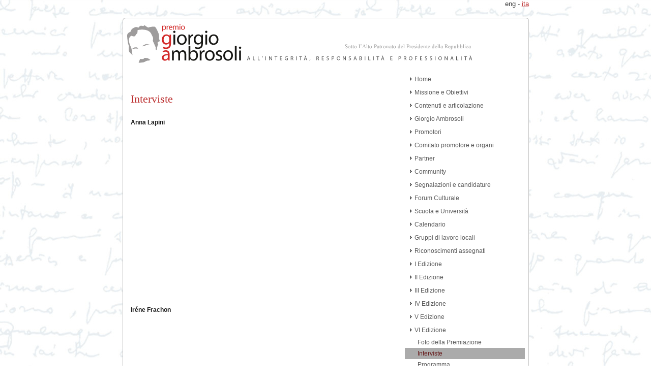

--- FILE ---
content_type: text/html; charset=utf-8
request_url: http://en.premiogiorgioambrosoli.it/it/content/interviste
body_size: 21433
content:
<!DOCTYPE html PUBLIC "-//W3C//DTD XHTML+RDFa 1.0//EN" "http://www.w3.org/MarkUp/DTD/xhtml-rdfa-1.dtd">
<html xmlns="http://www.w3.org/1999/xhtml" xml:lang="it" version="XHTML+RDFa 1.0" dir="ltr"
  
  xmlns:content="http://purl.org/rss/1.0/modules/content/"
  xmlns:dc="http://purl.org/dc/terms/"
  xmlns:foaf="http://xmlns.com/foaf/0.1/"
  xmlns:og="http://ogp.me/ns#"
  xmlns:rdfs="http://www.w3.org/2000/01/rdf-schema#"
  xmlns:sioc="http://rdfs.org/sioc/ns#"
  xmlns:sioct="http://rdfs.org/sioc/types#"
  xmlns:skos="http://www.w3.org/2004/02/skos/core#"
  xmlns:xsd="http://www.w3.org/2001/XMLSchema#">

<head profile="http://www.w3.org/1999/xhtml/vocab">
  <meta http-equiv="Content-Type" content="text/html; charset=utf-8" />
<meta about="/it/content/interviste" property="sioc:num_replies" content="0" datatype="xsd:integer" />
<link rel="shortcut icon" href="http://en.premiogiorgioambrosoli.it/sites/default/files/logo_favicon_3.png" type="image/png" />
<meta content="Interviste" about="/it/content/interviste" property="dc:title" />
<link rel="shortlink" href="/it/node/77" />
<meta name="Generator" content="Drupal 7 (http://drupal.org)" />
<link rel="canonical" href="/it/content/interviste" />
  <title>Interviste | Premio Giorgio Ambrosoli</title>
  <style type="text/css" media="all">@import url("http://en.premiogiorgioambrosoli.it/modules/system/system.base.css?ptlpnc");
@import url("http://en.premiogiorgioambrosoli.it/modules/system/system.menus.css?ptlpnc");
@import url("http://en.premiogiorgioambrosoli.it/modules/system/system.messages.css?ptlpnc");
@import url("http://en.premiogiorgioambrosoli.it/modules/system/system.theme.css?ptlpnc");</style>
<style type="text/css" media="all">@import url("http://en.premiogiorgioambrosoli.it/modules/comment/comment.css?ptlpnc");
@import url("http://en.premiogiorgioambrosoli.it/modules/field/theme/field.css?ptlpnc");
@import url("http://en.premiogiorgioambrosoli.it/modules/node/node.css?ptlpnc");
@import url("http://en.premiogiorgioambrosoli.it/modules/search/search.css?ptlpnc");
@import url("http://en.premiogiorgioambrosoli.it/modules/user/user.css?ptlpnc");
@import url("http://en.premiogiorgioambrosoli.it/modules/forum/forum.css?ptlpnc");
@import url("http://en.premiogiorgioambrosoli.it/sites/all/modules/views/css/views.css?ptlpnc");</style>
<style type="text/css" media="all">@import url("http://en.premiogiorgioambrosoli.it/sites/all/modules/ckeditor/ckeditor.css?ptlpnc");
@import url("http://en.premiogiorgioambrosoli.it/sites/all/modules/colorbox/styles/default/colorbox_default_style.css?ptlpnc");
@import url("http://en.premiogiorgioambrosoli.it/sites/all/modules/ctools/css/ctools.css?ptlpnc");
@import url("http://en.premiogiorgioambrosoli.it/sites/all/modules/dhtml_menu/dhtml_menu.css?ptlpnc");
@import url("http://en.premiogiorgioambrosoli.it/sites/all/modules/oembed/oembed.base.css?ptlpnc");
@import url("http://en.premiogiorgioambrosoli.it/sites/all/modules/oembed/oembed.theme.css?ptlpnc");</style>
<style type="text/css" media="all">@import url("http://en.premiogiorgioambrosoli.it/sites/all/themes/Tema_Ambrosoli_02/style.css?ptlpnc");</style>
  <script type="text/javascript" src="http://en.premiogiorgioambrosoli.it/misc/jquery.js?v=1.4.4"></script>
<script type="text/javascript" src="http://en.premiogiorgioambrosoli.it/misc/jquery.once.js?v=1.2"></script>
<script type="text/javascript" src="http://en.premiogiorgioambrosoli.it/misc/drupal.js?ptlpnc"></script>
<script type="text/javascript" src="http://en.premiogiorgioambrosoli.it/sites/default/files/languages/it_1YaCfBsv1g9aqgKlW1DDkEVgV7SKUeOlgqhMPcH13I0.js?ptlpnc"></script>
<script type="text/javascript" src="http://en.premiogiorgioambrosoli.it/sites/all/libraries/colorbox/colorbox/jquery.colorbox-min.js?ptlpnc"></script>
<script type="text/javascript" src="http://en.premiogiorgioambrosoli.it/sites/all/modules/colorbox/js/colorbox.js?ptlpnc"></script>
<script type="text/javascript" src="http://en.premiogiorgioambrosoli.it/sites/all/modules/colorbox/styles/default/colorbox_default_style.js?ptlpnc"></script>
<script type="text/javascript" src="http://en.premiogiorgioambrosoli.it/sites/all/modules/colorbox/js/colorbox_load.js?ptlpnc"></script>
<script type="text/javascript" src="http://en.premiogiorgioambrosoli.it/sites/all/modules/dhtml_menu/dhtml_menu.js?ptlpnc"></script>
<script type="text/javascript" src="http://en.premiogiorgioambrosoli.it/sites/all/themes/Tema_Ambrosoli_02/script.js?ptlpnc"></script>
<script type="text/javascript">
<!--//--><![CDATA[//><!--
jQuery.extend(Drupal.settings, {"basePath":"\/","pathPrefix":"it\/","ajaxPageState":{"theme":"Tema_Ambrosoli_02","theme_token":"EfXOnshNN4pGGrMTnDuc9T7Pa6N172Ot_hmz0UiUjIk","js":{"misc\/jquery.js":1,"misc\/jquery.once.js":1,"misc\/drupal.js":1,"public:\/\/languages\/it_1YaCfBsv1g9aqgKlW1DDkEVgV7SKUeOlgqhMPcH13I0.js":1,"sites\/all\/libraries\/colorbox\/colorbox\/jquery.colorbox-min.js":1,"sites\/all\/modules\/colorbox\/js\/colorbox.js":1,"sites\/all\/modules\/colorbox\/styles\/default\/colorbox_default_style.js":1,"sites\/all\/modules\/colorbox\/js\/colorbox_load.js":1,"sites\/all\/modules\/dhtml_menu\/dhtml_menu.js":1,"sites\/all\/themes\/Tema_Ambrosoli_02\/script.js":1},"css":{"modules\/system\/system.base.css":1,"modules\/system\/system.menus.css":1,"modules\/system\/system.messages.css":1,"modules\/system\/system.theme.css":1,"modules\/comment\/comment.css":1,"modules\/field\/theme\/field.css":1,"modules\/node\/node.css":1,"modules\/search\/search.css":1,"modules\/user\/user.css":1,"modules\/forum\/forum.css":1,"sites\/all\/modules\/views\/css\/views.css":1,"sites\/all\/modules\/ckeditor\/ckeditor.css":1,"sites\/all\/modules\/colorbox\/styles\/default\/colorbox_default_style.css":1,"sites\/all\/modules\/ctools\/css\/ctools.css":1,"sites\/all\/modules\/dhtml_menu\/dhtml_menu.css":1,"sites\/all\/modules\/oembed\/oembed.base.css":1,"sites\/all\/modules\/oembed\/oembed.theme.css":1,"sites\/all\/themes\/Tema_Ambrosoli_02\/style.css":1}},"colorbox":{"opacity":"0.85","current":"{current} of {total}","previous":"\u00ab Prev","next":"Next \u00bb","close":"Close","maxWidth":"100%","maxHeight":"100%","fixed":true},"dhtmlMenu":{"nav":"open","animation":{"effects":{"height":"height","opacity":"opacity","width":0},"speed":"500"},"effects":{"siblings":"close-same-tree","children":"none","remember":"0"},"filter":{"type":"whitelist","list":{"main-menu":"main-menu","management":0,"navigation":0,"shortcut-set-1":0,"user-menu":0}}}});
//--><!]]>
</script>
  <!--[if IE 6]><link rel="stylesheet" href="/sites/all/themes/Tema_Ambrosoli_02/style.ie6.css" type="text/css" media="screen" /><![endif]-->  
  <!--[if IE 7]><link rel="stylesheet" href="/sites/all/themes/Tema_Ambrosoli_02/style.ie7.css" type="text/css" media="screen" /><![endif]-->
</head>
<body class="html not-front not-logged-in no-sidebars page-node page-node- page-node-77 node-type-page i18n-it" >
     <div id="art-main">
    <div class="cleared reset-box"></div>
	<div id="div_language" style="text-align:right; max-width:799px; margin-left:auto; margin-right:auto;">
	
		eng		
		 - 
		 
		<a href="http://www.premiogiorgioambrosoli.it/it/content/interviste" title="Goto language: Italiano" style="color:#BC2F2F;">ita</a>	
	</div>
<div class="art-box art-sheet">
    <div class="art-box-body art-sheet-body">
<div class="art-header">
<div class="art-logo">
</div>

</div>
<div class="cleared reset-box"></div>
<div class="art-layout-wrapper">
    <div class="art-content-layout">
        <div class="art-content-layout-row">
<div class="art-layout-cell art-content"><div class="art-box art-post">
    <div class="art-box-body art-post-body">
<div class="art-post-inner art-article">
<div class="art-postcontent">

</div>
<div class="cleared"></div>

</div>

		<div class="cleared"></div>
    </div>
</div>

              
                                


  <div class="region region-content">
      <div class="region region-content">
    <div class="block block-system" id="block-system-main">
    
	    
			

<div id="node-77" class="node node-page" about="/it/content/interviste" typeof="foaf:Document">
<div class="art-box art-post">
    <div class="art-box-body art-post-body">
<div class="art-post-inner art-article">
<h2 class="art-postheader" property="dc:title" datatype="">
</h2>
<div class="art-postcontent">
<div class="field field-name-body field-type-text-with-summary field-label-hidden"><div class="field-items"><div class="field-item even" property="content:encoded"><h1>Interviste</h1>
<h3> </h3>
<h2><strong>Anna Lapini</strong></h2>
<p> </p>
<p><iframe allow="autoplay; encrypted-media" allowfullscreen="" frameborder="0" height="300" src="https://www.youtube.com/embed/28cGBrOaM_4" width="100%"></iframe></p>
<p> </p>
<h2><strong>Iréne Frachon</strong></h2>
<p> </p>
<p><iframe allow="autoplay; encrypted-media" allowfullscreen="" frameborder="0" height="300" src="https://www.youtube.com/embed/HV_2kRH6aK0" width="100%"></iframe></p>
<p> </p>
<h2><strong>Nicola Pondrano, Bruno Pesce</strong></h2>
<p> </p>
<p><iframe allow="autoplay; encrypted-media" allowfullscreen="" frameborder="0" height="315" src="https://www.youtube.com/embed/PhLT9nCvCfU" width="100%"></iframe></p>
<p> </p>
<h2><strong>Vincenzo Linarello</strong></h2>
<p> </p>
<p><iframe allow="autoplay; encrypted-media" allowfullscreen="" frameborder="0" height="315" src="https://www.youtube.com/embed/FCwUQ29Jhec" width="100%"></iframe></p>
<p> </p>
<h2><strong>Marta Cabriolu</strong></h2>
<p> </p>
<p><iframe allow="autoplay; encrypted-media" allowfullscreen="" frameborder="0" height="315" src="https://www.youtube.com/embed/WM4FkjEIMAQ" width="100%"></iframe></p>
<p> </p>
<h2><strong>Giovanna Ceribelli</strong></h2>
<p> </p>
<p><iframe allow="autoplay; encrypted-media" allowfullscreen="" frameborder="0" height="315" src="https://www.youtube.com/embed/mmO8Nn7tHLw" width="100%"></iframe></p>
<p> </p>
<h2><strong>Antonio Cottone</strong></h2>
<p> </p>
<p><iframe allow="autoplay; encrypted-media" allowfullscreen="" frameborder="0" height="315" src="https://www.youtube.com/embed/SGAogaEY9Lg" width="100%"></iframe></p>
<p> </p>
<h2><strong>Claudio Di Sabatino</strong></h2>
<p> </p>
<p><iframe allow="autoplay; encrypted-media" allowfullscreen="" frameborder="0" height="315" src="https://www.youtube.com/embed/--167jDBynk" width="100%"></iframe></p>
<p> </p>
<h2><strong>Domenico Fazzari</strong></h2>
<p> </p>
<p><iframe allow="autoplay; encrypted-media" allowfullscreen="" frameborder="0" height="315" src="https://www.youtube.com/embed/Vs9cjbKQVdU" width="100%"></iframe></p>
<p> </p>
<h2><strong>Cataldo Motta</strong></h2>
<p> </p>
<p><iframe allow="autoplay; encrypted-media" allowfullscreen="" frameborder="0" height="315" src="https://www.youtube.com/embed/F5PXLTOMqLY" width="100%"></iframe></p>
<p> </p>
<h2><strong>Angela Musy</strong></h2>
<p> </p>
<p><iframe allow="autoplay; encrypted-media" allowfullscreen="" frameborder="0" height="315" src="https://www.youtube.com/embed/oeoERt6bvls" width="100%"></iframe></p>
<p> </p>
<h2><strong>Marilena Natale</strong></h2>
<p> </p>
<p><iframe allow="autoplay; encrypted-media" allowfullscreen="" frameborder="0" height="315" src="https://www.youtube.com/embed/MQ4t339TVWY" width="100%"></iframe></p>
</div></div></div>
</div>
<div class="cleared"></div>

</div>

		<div class="cleared"></div>
    </div>
</div>

</div>
	</div>  </div>
  </div>

</div>
<div class="art-layout-cell art-sidebar1">  <div class="region region-vnavigation-right">
    <div class="block block-system block-menu" id="block-system-main-menu"><div class="art-box art-vmenublock">
    <div class="art-box-body art-vmenublock-body">
<div class="art-box art-vmenublockcontent">
    <div class="art-box-body art-vmenublockcontent-body">
<div class="content">

<div class="art-vmenu-id"><ul class="art-vmenu"><li class="first leaf dhtml-menu" id="dhtml_menu-198"><a href="/it" title="">Home</a></li>
<li class="leaf dhtml-menu" id="dhtml_menu-503"><a href="/it/content/missione-e-obiettivi">Missione e Obiettivi</a></li>
<li class="leaf dhtml-menu" id="dhtml_menu-504"><a href="/it/content/contenuti-e-articolazione">Contenuti e articolazione</a></li>
<li class="leaf dhtml-menu" id="dhtml_menu-513"><a href="/it/content/giorgio-ambrosoli">Giorgio Ambrosoli</a></li>
<li class="leaf dhtml-menu" id="dhtml_menu-509"><a href="/it/content/promotori">Promotori</a></li>
<li class="leaf dhtml-menu" id="dhtml_menu-528"><a href="/it/content/comitato-promotore-e-organi">Comitato promotore e organi</a></li>
<li class="leaf dhtml-menu" id="dhtml_menu-515"><a href="/it/content/partner">Partner</a></li>
<li class="leaf dhtml-menu" id="dhtml_menu-514"><a href="/it/content/community">Community</a></li>
<li class="leaf dhtml-menu" id="dhtml_menu-516"><a href="/it/content/segnalazioni-e-candidature">Segnalazioni e candidature</a></li>
<li class="expanded dhtml-menu collapsed start-collapsed" id="dhtml_menu-517"><a href="/it/content/forum-culturale">Forum Culturale</a><ul><li class="first last expanded dhtml-menu collapsed start-collapsed" id="dhtml_menu-1363"><a href="/it" title="">Video</a><ul><li class="first leaf dhtml-menu" id="dhtml_menu-1367"><a href="/it/content/video-ambrosoli">Umberto Ambrosoli</a></li>
<li class="leaf dhtml-menu" id="dhtml_menu-1364"><a href="/it/content/video-argante" title="">Enzo Argante</a></li>
<li class="leaf dhtml-menu" id="dhtml_menu-1375"><a href="/it/content/video-bocchi">Gianluca Bocchi</a></li>
<li class="leaf dhtml-menu" id="dhtml_menu-1369"><a href="/it/content/video-brassiolo">Maria Teresa Brassiolo</a></li>
<li class="leaf dhtml-menu" id="dhtml_menu-1370"><a href="/it/content/video-carnevali">Virginio Carnevali</a></li>
<li class="leaf dhtml-menu" id="dhtml_menu-1376"><a href="/it/content/video-cominelli">Giovanni Cominelli</a></li>
<li class="leaf dhtml-menu" id="dhtml_menu-1377"><a href="/it/content/video-ferrario">Mario Carlo Ferrario</a></li>
<li class="leaf dhtml-menu" id="dhtml_menu-1371"><a href="/it/content/video-gilli">Linda Gilli</a></li>
<li class="leaf dhtml-menu" id="dhtml_menu-1374"><a href="/it/content/video-mattioni">Renato Mattioni</a></li>
<li class="leaf dhtml-menu" id="dhtml_menu-1373"><a href="/it/content/video-mugabo">Jean Claude Mugabo</a></li>
<li class="leaf dhtml-menu" id="dhtml_menu-1372"><a href="/it/content/video-sarcinelli">Mario Sarcinelli</a></li>
<li class="last leaf dhtml-menu" id="dhtml_menu-1368"><a href="/it/content/video-squeri">Luca Squeri</a></li>
</ul></li>
</ul></li>
<li class="leaf dhtml-menu" id="dhtml_menu-518"><a href="/it/content/scuola-e-progetti">Scuola e Università</a></li>
<li class="leaf dhtml-menu" id="dhtml_menu-521"><a href="/it/content/calendario">Calendario</a></li>
<li class="leaf dhtml-menu" id="dhtml_menu-2590"><a href="/it/content/gruppi" title="Gruppi">Gruppi di lavoro locali</a></li>
<li class="leaf dhtml-menu" id="dhtml_menu-2589"><a href="/it/content/riconoscimenti" title="Riconoscimenti">Riconoscimenti assegnati</a></li>
<li class="collapsed dhtml-menu collapsed start-collapsed" id="dhtml_menu-512"><a href="/it/content/i-edizione">I Edizione</a><ul><li class="first leaf dhtml-menu" id="dhtml_menu-527"><a href="/it/content/mario-sarcinelli">Mario Sarcinelli</a></li>
<li class="leaf dhtml-menu" id="dhtml_menu-526"><a href="/it/content/programma-2012" title="">Programma</a></li>
<li class="last leaf dhtml-menu" id="dhtml_menu-713"><a href="/it/foto-premiazione" title="">Foto della premiazione</a></li>
</ul></li>
<li class="expanded dhtml-menu collapsed start-collapsed" id="dhtml_menu-522"><a href="/it/content/ii-edizione-2013">II Edizione</a><ul><li class="first last leaf dhtml-menu" id="dhtml_menu-2585"><a href="/it/content/programma-ii-edizione" title="">Programma</a></li>
</ul></li>
<li class="collapsed dhtml-menu collapsed start-collapsed" id="dhtml_menu-2587"><a href="/it/content/iii-edizione">III Edizione</a><ul><li class="first last leaf dhtml-menu" id="dhtml_menu-2588"><a href="/it/content/programma-iii-edizione" title="">Programma</a></li>
</ul></li>
<li class="collapsed dhtml-menu collapsed start-collapsed" id="dhtml_menu-2591"><a href="/it/content/iv-edizione">IV Edizione</a><ul><li class="first leaf dhtml-menu" id="dhtml_menu-2592"><a href="/it/content/programma-iv-edizione" title="">Programma</a></li>
<li class="last leaf dhtml-menu" id="dhtml_menu-2593"><a href="/it/content/foto-della-premiazione">Foto della Premiazione</a></li>
</ul></li>
<li class="collapsed dhtml-menu collapsed start-collapsed" id="dhtml_menu-2600"><a href="/it/content/v-edizione">V Edizione</a><ul><li class="first leaf dhtml-menu" id="dhtml_menu-2601"><a href="/it/content/programma-v-edizione" title="">Programma</a></li>
<li class="leaf dhtml-menu" id="dhtml_menu-2605"><a href="/it/content/inverviste">Inverviste</a></li>
<li class="last leaf dhtml-menu" id="dhtml_menu-2602"><a href="/it/content/foto-della-premiazione-0">Foto della Premiazione</a></li>
</ul></li>
<li class="expanded active-trail dhtml-menu active" id="dhtml_menu-2603"><a href="/it/content/vi-edizione" class="active-trail active">VI Edizione</a><ul class=" active"><li class="first leaf dhtml-menu" id="dhtml_menu-2606"><a href="/it/content/foto-della-premiazione-1">Foto della Premiazione</a></li>
<li class="leaf active-trail dhtml-menu active" id="dhtml_menu-2607"><a href="/it/content/interviste" class="active-trail active">Interviste</a></li>
<li class="last leaf dhtml-menu" id="dhtml_menu-2604"><a href="/it/content/programma-vi-edizione">Programma</a></li>
</ul></li>
<li class="collapsed dhtml-menu collapsed start-collapsed" id="dhtml_menu-2608"><a href="/it/content/vii-edizione">VII Edizione</a><ul><li class="first leaf dhtml-menu" id="dhtml_menu-2609"><a href="/it/content/foto-della-premiazione-2">Foto della Premiazione</a></li>
<li class="leaf dhtml-menu" id="dhtml_menu-2610"><a href="/it/content/interviste-0">Interviste</a></li>
<li class="last leaf dhtml-menu" id="dhtml_menu-2611"><a href="/it/content/programma">Programma</a></li>
</ul></li>
<li class="collapsed dhtml-menu collapsed start-collapsed" id="dhtml_menu-2612"><a href="/it/content/viii-ix-edizione">VIII / IX Edizione</a><ul><li class="first last leaf dhtml-menu" id="dhtml_menu-2613"><a href="/it/content/foto-della-premiazione-3">Foto della Premiazione</a></li>
</ul></li>
<li class="collapsed dhtml-menu collapsed start-collapsed" id="dhtml_menu-2614"><a href="/it/content/x-edizione">X Edizione</a><ul><li class="first leaf dhtml-menu" id="dhtml_menu-2615"><a href="/it/content/foto-della-premiazione-4">Foto della premiazione</a></li>
<li class="last leaf dhtml-menu" id="dhtml_menu-2616"><a href="/it/content/interviste-1">Interviste</a></li>
</ul></li>
<li class="leaf dhtml-menu" id="dhtml_menu-845"><a href="/it/content/documentazione">Documentazione</a></li>
<li class="leaf dhtml-menu" id="dhtml_menu-523"><a href="/it/content/contatti-e-staff">Contatti e staff</a></li>
<li class="last leaf dhtml-menu" id="dhtml_menu-529"><a href="/it/content/media">Media</a></li>
</ul></div>

</div>
		<div class="cleared"></div>
    </div>
</div>

		<div class="cleared"></div>
    </div>
</div>
</div>
  </div>
  <div class="region region-sidebar-right">
    <div class="block block-search" id="block-search-form">
<div class="art-box art-block">
      <div class="art-box-body art-block-body">
  
    
	    			
			
						
			---------------------------------------			
			
			
	    
	<div class="art-box art-blockcontent">
		    <div class="art-box-body art-blockcontent-body">
		<div class="content">
		
			
<form action="/it/content/interviste" method="post" id="search-block-form" accept-charset="UTF-8"><div><div class="container-inline">
    <div class="form-item form-type-textfield form-item-search-block-form">
  <label class="element-invisible" for="edit-search-block-form--2">Cerca </label>
 <input title="Inserisci i termini da cercare." type="text" id="edit-search-block-form--2" name="search_block_form" value="" size="15" maxlength="128" class="form-text" />
</div>
<div class="form-actions form-wrapper" id="edit-actions"><span class="art-button-wrapper"><span class="art-button-l"></span><span class="art-button-r"></span><input type="submit" id="edit-submit" name="op" value="Cerca" class="form-submit art-button" /></span></div><input type="hidden" name="form_build_id" value="form-ReDu0RoR_Iq3asRt2dyelMuAbUwhxp6X1EOYCpf14Hc" />
<input type="hidden" name="form_id" value="search_block_form" />
</div>
</div></form>
	
		</div>
				<div class="cleared"></div>
		    </div>
		</div>
		

				<div class="cleared"></div>
		    </div>
		</div>
		
	</div>  </div>
</div>
        </div>
    </div>
</div>
<div class="cleared"></div>

<div class="art-footer">
    <div class="art-footer-body">
        <a href="/it/rss.xml" class="art-rss-tag-icon"></a>                <div class="art-footer-text">
                        <p><a href="http://www.premiogiorgioambrosoli.it" target="_blank">Premio Giorgio Ambrosoli</a></p>

<p>Copyright © 2015. Tutti i diritti riservati.</p>

                                                        </div>
		<div class="cleared"></div>
    </div>
</div>
		<div class="cleared"></div>
    </div>
</div>
<div class="cleared"></div>
<p class="art-page-footer"></p>

    <div class="cleared"></div>
</div>


  </body>
</html>

--- FILE ---
content_type: text/css
request_url: http://en.premiogiorgioambrosoli.it/sites/all/themes/Tema_Ambrosoli_02/style.css?ptlpnc
body_size: 35529
content:
/*
Theme Name: Tema_Ambrosoli_02
Description: Tema_Ambrosoli_02, Artisteer-generated Drupal theme.
Version: 1.0
Author: Artisteer
Author URI: http://artisteer.com/
*/

/* begin Page */
/* Created by Artisteer v3.1.0.48375 */

#art-main, table
{
   font-family: Arial, Helvetica, Sans-Serif;
   font-style: normal;
   font-weight: normal;
   font-size: 13px;
}

h1, h2, h3, h4, h5, h6, p, a, ul, ol, li
{
   margin: 0;
   padding: 0;
}

.art-postcontent,
.art-postheadericons,
.art-postfootericons,
.art-blockcontent-body,
ul.art-vmenu a 
{
   text-align: left;
}

.art-postcontent,
.art-postcontent li,
.art-postcontent table,
.art-postcontent a,
.art-postcontent a:link,
.art-postcontent a:visited,
.art-postcontent a.visited,
.art-postcontent a:hover,
.art-postcontent a.hovered
{
   font-family: Tahoma, Arial, Helvetica, Sans-Serif;
   font-size: 12px;
}

.art-postcontent p
{
   margin: 0 0 6px;
}

.art-postcontent h1, .art-postcontent h1 a, .art-postcontent h1 a:link, .art-postcontent h1 a:visited, .art-postcontent h1 a:hover,
.art-postcontent h2, .art-postcontent h2 a, .art-postcontent h2 a:link, .art-postcontent h2 a:visited, .art-postcontent h2 a:hover,
.art-postcontent h3, .art-postcontent h3 a, .art-postcontent h3 a:link, .art-postcontent h3 a:visited, .art-postcontent h3 a:hover,
.art-postcontent h4, .art-postcontent h4 a, .art-postcontent h4 a:link, .art-postcontent h4 a:visited, .art-postcontent h4 a:hover,
.art-postcontent h5, .art-postcontent h5 a, .art-postcontent h5 a:link, .art-postcontent h5 a:visited, .art-postcontent h5 a:hover,
.art-postcontent h6, .art-postcontent h6 a, .art-postcontent h6 a:link, .art-postcontent h6 a:visited, .art-postcontent h6 a:hover,
.art-blockheader .t, .art-blockheader .t a, .art-blockheader .t a:link, .art-blockheader .t a:visited, .art-blockheader .t a:hover,
.art-vmenublockheader .t, .art-vmenublockheader .t a, .art-vmenublockheader .t a:link, .art-vmenublockheader .t a:visited, .art-vmenublockheader .t a:hover,
.art-logo-name, .art-logo-name a, .art-logo-name a:link, .art-logo-name a:visited, .art-logo-name a:hover,
.art-logo-text, .art-logo-text a, .art-logo-text a:link, .art-logo-text a:visited, .art-logo-text a:hover,
.art-postheader, .art-postheader a, .art-postheader a:link, .art-postheader a:visited, .art-postheader a:hover
{
   font-family: Arial, Helvetica, Sans-Serif;
   font-style: normal;
   font-weight: bold;
   font-size: 32px;
   text-decoration: none;
}

.art-postcontent a
{
   font-family: Arial, Helvetica, Sans-Serif;
   text-decoration: none;
   color: #BC2F2F;
}

.art-postcontent a:link
{
   font-family: Arial, Helvetica, Sans-Serif;
   text-decoration: none;
   color: #BC2F2F;
}

.art-postcontent a:visited, .art-postcontent a.visited
{
   color: #BC2F2F;
}

.art-postcontent  a:hover, .art-postcontent a.hover
{
   text-decoration: underline;
   color: #8F2424;
}

.art-postcontent h1
{
   color: #BC2F2F;
   margin: 6px 0;
   font-family: Georgia, "Times New Roman", Times, Serif;
   font-weight: normal;
   font-size: 22px;
}

.art-blockcontent h1
{
   margin: 6px 0;
   font-family: Georgia, "Times New Roman", Times, Serif;
   font-weight: normal;
   font-size: 22px;
}

.art-postcontent h1 a, .art-postcontent h1 a:link, .art-postcontent h1 a:hover, .art-postcontent h1 a:visited, .art-blockcontent h1 a, .art-blockcontent h1 a:link, .art-blockcontent h1 a:hover, .art-blockcontent h1 a:visited 
{
   font-family: Georgia, "Times New Roman", Times, Serif;
   font-weight: normal;
   font-size: 22px;
}

.art-postcontent h2
{
   color: #1C1C1C;
   margin: 0 0 6px;
   font-family: Tahoma, Arial, Helvetica, Sans-Serif;
   font-size: 12px;
}

.art-blockcontent h2
{
   margin: 0 0 6px;
   font-family: Tahoma, Arial, Helvetica, Sans-Serif;
   font-size: 12px;
}

.art-postcontent h2 a, .art-postcontent h2 a:link, .art-postcontent h2 a:hover, .art-postcontent h2 a:visited, .art-blockcontent h2 a, .art-blockcontent h2 a:link, .art-blockcontent h2 a:hover, .art-blockcontent h2 a:visited 
{
   font-family: Tahoma, Arial, Helvetica, Sans-Serif;
   font-size: 12px;
}

.art-postcontent h3
{
   color: #757575;
   margin: 0 0 6px;
   font-family: Tahoma, Arial, Helvetica, Sans-Serif;
   font-size: 12px;
}

.art-blockcontent h3
{
   margin: 0 0 6px;
   font-family: Tahoma, Arial, Helvetica, Sans-Serif;
   font-size: 12px;
}

.art-postcontent h3 a, .art-postcontent h3 a:link, .art-postcontent h3 a:hover, .art-postcontent h3 a:visited, .art-blockcontent h3 a, .art-blockcontent h3 a:link, .art-blockcontent h3 a:hover, .art-blockcontent h3 a:visited 
{
   font-family: Tahoma, Arial, Helvetica, Sans-Serif;
   font-size: 12px;
}

.art-postcontent h4
{
   color: #A72A2A;
   margin: 0 0 6px;
   font-size: 13px;
}

.art-blockcontent h4
{
   margin: 0 0 6px;
   font-size: 13px;
}

.art-postcontent h4 a, .art-postcontent h4 a:link, .art-postcontent h4 a:hover, .art-postcontent h4 a:visited, .art-blockcontent h4 a, .art-blockcontent h4 a:link, .art-blockcontent h4 a:hover, .art-blockcontent h4 a:visited 
{
   font-size: 13px;
}

.art-postcontent h5
{
   color: #A72A2A;
   font-family: Tahoma, Arial, Helvetica, Sans-Serif;
   font-weight: normal;
   font-size: 12px;
}

.art-blockcontent h5
{
   font-family: Tahoma, Arial, Helvetica, Sans-Serif;
   font-weight: normal;
   font-size: 12px;
}

.art-postcontent h5 a, .art-postcontent h5 a:link, .art-postcontent h5 a:hover, .art-postcontent h5 a:visited, .art-blockcontent h5 a, .art-blockcontent h5 a:link, .art-blockcontent h5 a:hover, .art-blockcontent h5 a:visited 
{
   font-family: Tahoma, Arial, Helvetica, Sans-Serif;
   font-weight: normal;
   font-size: 12px;
}

.art-postcontent h6
{
   color: #000000;
   font-weight: normal;
   font-size: 12px;
}

.art-blockcontent h6
{
   font-weight: normal;
   font-size: 12px;
}

.art-postcontent h6 a, .art-postcontent h6 a:link, .art-postcontent h6 a:hover, .art-postcontent h6 a:visited, .art-blockcontent h6 a, .art-blockcontent h6 a:link, .art-blockcontent h6 a:hover, .art-blockcontent h6 a:visited 
{
   font-weight: normal;
   font-size: 12px;
}

ul
{
   list-style-type: none;
}

ol
{
   list-style-position: inside;
}

html, body
{
   height:100%;
}

#art-main
{
   position: relative;
   z-index: 0;
   width: 100%;
   min-height: 100%;
   left: 0;
   top: 0;
   cursor:default;
   overflow:hidden;
}

body
{
   padding: 0;
   margin:0;
   min-width: 799px;
   color: #404040;
   background-color: #FFFFFF;
   background-image: url('images/Bottom_texture.jpg');
   background-repeat: repeat-x;
   background-attachment: fixed;
   background-position: top left;
}

.cleared
{
   display:block;
   clear: both;
   float: none;
   margin: 0;
   padding: 0;
   border: none;
   font-size: 0;
   height:0;
   overflow:hidden;
}

.reset-box
{
   overflow:hidden;
   display:table;
}

form
{
   padding: 0 !important;
   margin: 0 !important;
}

table.position
{
   position: relative;
   width: 100%;
   table-layout: fixed;
}

/* Start Box */
.art-box, .art-box-body {
   margin:0 auto;
   position:relative;
}
.art-box:before, .art-box:after, .art-box-body:before, .art-box-body:after {
   position:absolute;
   top:0;
   bottom:0;
   content:' ';
   background-repeat: no-repeat;
   line-height:0;
}
.art-box:before,.art-box-body:before{
   left:0;
}
.art-box:after,.art-box-body:after{
   right:0;
}
.art-box:before {
   overflow:hidden;
   background-position: bottom left;
   direction: ltr;
   z-index:-3;
}
.art-box:after {
   background-position: bottom right;
   z-index:-3;
}
.art-box-body:before, .art-box-body:after {
   background-repeat:repeat-y;
}
.art-box-body:before {
   background-position: top left;
   z-index:-3;
}
.art-box-body:after {
   background-position: top right;
   z-index:-3;
}

.art-box .art-box:before, .art-box .art-box:after, .art-box-body .art-box-body:before, .art-box-body .art-box-body:after {

   z-index:-2;
}
.art-box .art-box .art-box:before, .art-box .art-box .art-box:after, .art-box-body .art-box-body .art-box-body:before, .art-box-body .art-box-body .art-box-body:after {
   z-index:-1;
}
/* End Box */

/* Start Bar */
.art-bar {
   position:relative;
}
.art-bar:before, .art-bar:after {
   position:absolute;
   top:0;
   bottom:0;
   content:' ';
   background-repeat:repeat;
   z-index:-1;
}
.art-bar:before {
   left:0;
   background-position: top left;
}
.art-bar:after {
   right:0;
   background-position: top right;
}
/* End Bar */

li h1, .art-postcontent li h1, .art-blockcontent-body li h1 
{
   margin:1px;
} 
li h2, .art-postcontent li h2, .art-blockcontent-body li h2 
{
   margin:1px;
} 
li h3, .art-postcontent li h3, .art-blockcontent-body li h3 
{
   margin:1px;
} 
li h4, .art-postcontent li h4, .art-blockcontent-body li h4 
{
   margin:1px;
} 
li h5, .art-postcontent li h5, .art-blockcontent-body li h5 
{
   margin:1px;
} 
li h6, .art-postcontent li h6, .art-blockcontent-body li h6 
{
   margin:1px;
} 
li p, .art-postcontent li p, .art-blockcontent-body li p 
{
   margin:1px;
}

/* Image Assist module support */
body.img_assist
{
   background-color: #FFFFFF !important;
   color: #404040;
}
/* end Page */

/* begin Box, Sheet */
.art-sheet
{
   max-width:799px;
   margin-top: 20px;
   margin-bottom: 0;
   cursor:auto;
   width: 799px;
}
.art-sheet-body 
{
   padding:1px;
   min-width:10px;
   min-height:10px;
   padding-top:1px;
   padding-bottom:1px;
}
.art-sheet:before, .art-sheet:after 
{
   content: url('images/sheet_t.png');
   font-size: 0;
   background-image: url('images/sheet_b.png');
}
.art-sheet:after{
   clip:rect(auto, auto, auto, 793px);
}
.art-sheet:before,.art-sheet-body:before{
   right:6px;
}
.art-sheet-body:after{
   width: 6px;
   top:6px;
   bottom:6px;
   background-image:url('images/sheet.png');
}
.art-sheet-body:before{
   top:6px;
   bottom:6px;
   background-image:url('images/sheet.png');
}

/* end Box, Sheet */

/* begin Header */
div.art-header
{
   margin: 0 auto;
   position: relative;
   width:100%;
   height: 100px;
   margin-top: 0;
   margin-bottom: 0;
}

.art-header:before
{
   position: absolute;
   display:block;
   content:' ';
   z-index:-2;
   top: 0;
   width:100%;
   height: 100px;
   background-image: url('images/header.png');
   background-repeat: no-repeat;
   background-position:top left;
}

/* end Header */

/* begin Logo */
div.art-logo
{
   display: block;
   position: absolute;
   top: 20px;
   left: 0;
   margin-left: 0;
}

/* end Logo */

/* begin Layout */
.art-layout-wrapper
{
   position:relative;
   margin:0 auto 0 auto;
}

.art-content-layout
{
   display: table;
   width:100%;
   table-layout: fixed;
   border-collapse: collapse;
}

.art-content-layout-row {
   display: table-row;
}

.art-layout-cell
{
   display: table-cell;
   vertical-align: top;
}
/* end Layout */

/* begin Button */
span.art-button-wrapper>a.art-button,
span.art-button-wrapper>a.art-button:link,
span.art-button-wrapper>input.art-button,
span.art-button-wrapper>button.art-button
{
   text-decoration: none;
   font-family: Tahoma, Arial, Helvetica, Sans-Serif;
   font-style: normal;
   font-weight: normal;
   font-size: 11px;
   position:relative;
   top:0;
   display: inline-block;
   vertical-align: middle;
   white-space: nowrap;
   text-align: center;
   color: #303030 !important;
   width: auto;
   outline: none;
   border: none;
   background: none;
   line-height: 21px;
   height: 21px;
   margin: 0 !important;
   padding: 0 5px !important;
   overflow: visible;
   cursor: pointer;
   text-indent: 0;
}

.art-button img, span.art-button-wrapper img
{
   margin: 0;
   vertical-align: middle;
}

span.art-button-wrapper
{
   vertical-align: middle;
   display: inline-block;
   position: relative;
   height: 21px;
   overflow: hidden;
   white-space: nowrap;
   text-indent: 0;
   width: auto;
   max-width:797px;
   padding: 0;
   z-index: 0;
   margin: 0 5px 0 0;
}

.firefox2 span.art-button-wrapper
{
   display: block;
   float: left;
}

input, select, textarea
{
   vertical-align: middle;
   font-family: Tahoma, Arial, Helvetica, Sans-Serif;
   font-style: normal;
   font-weight: normal;
   font-size: 11px;
}

div.art-block select 
{
   width:96%;
}

span.art-button-wrapper.hover>.art-button, span.art-button-wrapper.hover>a.art-button:link
{
   color: #262626 !important;
   text-decoration: none !important;
}

span.art-button-wrapper.active>.art-button, span.art-button-wrapper.active>a.art-button:link
{
   color: #DBDBDB !important;
}

span.art-button-wrapper>span.art-button-l, span.art-button-wrapper>span.art-button-r
{
   display: block;
   position: absolute;
   top: 0;
   bottom: 0;
   margin: 0;
   padding: 0;
   background-image: url('images/button.png');
   background-repeat: no-repeat;
}

span.art-button-wrapper>span.art-button-l
{
   left: 0;
   right: 3px;
   background-position: top left;
}

span.art-button-wrapper>span.art-button-r
{
   width: 3px;
   right: 0;
   background-position: top right;
}

span.art-button-wrapper.hover>span.art-button-l
{
   background-position: center left;
}

span.art-button-wrapper.hover>span.art-button-r
{
   background-position: center right;
}

span.art-button-wrapper.active>span.art-button-l
{
   background-position: bottom left;
}

span.art-button-wrapper.active>span.art-button-r
{
   background-position: bottom right;
}

span.art-button-wrapper input
{
   float: none !important;
}
/* end Button */

/* begin Box, Block, VMenuBlock */
.art-vmenublock
{
   max-width:797px;
   margin: 7px;
}
.art-vmenublock-body 
{
   padding:0;
}

#banner1, #banner2, #banner3, #banner4, #banner5, #banner6
{
   margin: 7px;
}

/* end Box, Block, VMenuBlock */

/* begin Box, Box, VMenuBlockContent */
.art-vmenublockcontent
{
   max-width:797px;
}
.art-vmenublockcontent-body 
{
   padding:0;
}

/* end Box, Box, VMenuBlockContent */

/* begin VMenu */
ul.art-vmenu, ul.art-vmenu ul
{
   list-style: none;
   display: block;
}

ul.art-vmenu, ul.art-vmenu li
{
   display: block;
   margin: 0;
   padding: 0;
   width: auto;
   line-height: 0;
}

ul.art-vmenu
{
   margin-top: 0;
   margin-bottom: 0;
}

ul.art-vmenu ul
{
   display: none;
   margin: 0;
   padding: 0;
   position:relative;
   margin-left: 0;
   margin-right: 0;
}

ul.art-vmenu ul.active
{
   display: block;
}
/* end VMenu */

/* begin VMenuItem */
ul.art-vmenu a 
{
   display: block;
   cursor: pointer;
   z-index:0;
   text-decoration: none;
   font-family: Tahoma, Arial, Helvetica, Sans-Serif;
   font-style: normal;
   font-weight: normal;
   font-size: 12px;
   margin-left:0;
   margin-right:0;
   position:relative;
}

ul.art-vmenu li{
   position:relative;
}

ul.art-vmenu>li>a 
{
   color: #595959;
   padding: 0 10px 0 19px;
   height: 26px;
   line-height: 26px;
   white-space: nowrap;
}

ul.art-vmenu>li>a.active {
   color: #595959;
}
ul.art-vmenu a:hover, ul.art-vmenu a.active:hover {
   color: #88070E;
}

ul.art-vmenu>li>a:before, ul.art-vmenu>li>a:after 
{
   position: absolute;
   display: block;
   content: ' ';
   z-index:-1;
   background-image: url('images/vmenuitem.png');
   top:0;
   height:26px;
}

ul.art-vmenu>li>a:before{
   left: 0;
   right: 14px;
   background-position: top left;
}
ul.art-vmenu>li>a:after{
   width: 14px;
   right: 0;
   background-position: top right;
}
ul.art-vmenu>li>a.active:before {
   background-position: bottom left;
}
ul.art-vmenu>li>a.active:after {
   background-position: bottom right;
}
ul.art-vmenu>li>a:hover {
   background-color: transparent;
}
ul.art-vmenu>li>a:hover:before  {
   background-position: center left;
}
ul.art-vmenu>li>a:hover:after {
   background-position: center right;
}

ul.art-vmenu>li{
   margin-top:0;
}
ul.art-vmenu>li>ul{
   margin-top:0;
   padding-bottom: 0;
}
ul.art-vmenu>li:first-child{
   margin-top:0;
}

/* end VMenuItem */

/* begin VMenuSubItem */
ul.art-vmenu ul li{
   margin: 0;
   padding: 0;
}
ul.art-vmenu li li, ul.art-vmenu li li a {
   position:relative;
}

ul.art-vmenu ul a
{
   display: block;
   position:relative;
   white-space: nowrap;
   height: 22px;
   overflow: visible;
   background-image: url('images/vsubitem.png');
   background-repeat: repeat-x;
   background-position: top left;
   padding:0;
   padding-left:25px;
   padding-right:0;
   line-height: 22px;
   color: #595959;
   font-family: Arial, Helvetica, Sans-Serif;
   margin-left: 0;
   margin-right: 0;
}

ul.art-vmenu ul a.active{
   background-position: bottom left;
}
ul.art-vmenu ul a:hover{
   background-position: center left;
   line-height: 22px;
   color: #595959;
   font-family: Arial, Helvetica, Sans-Serif;
   margin-left: 0;
   margin-right: 0;
}
ul.art-vmenu ul li li a:hover, ul.art-vmenu ul li li a:hover.active{
   background-position: left center;
}

ul.art-vmenu ul a:link, ul.art-vmenu ul a:visited, ul.art-vmenu ul a:active
{
   line-height: 22px;
   color: #595959;
   font-family: Arial, Helvetica, Sans-Serif;
   margin-left: 0;
   margin-right: 0;
}

ul.art-vmenu>li>ul>li:first-child{
   padding-top: 0;
   margin-top:0;
}
 
ul.art-vmenu li li{
   position:relative;
   margin-top:0;
}

ul.art-vmenu ul ul a{
   padding-left:50px;
}
ul.art-vmenu ul ul ul a{
   padding-left:75px;
}
ul.art-vmenu ul ul ul ul a{
   padding-left:100px;
}
ul.art-vmenu ul ul ul ul ul a{
   padding-left:125px;
}

ul.art-vmenu ul li a.active {
   color: #661919;
}
ul.art-vmenu ul li a:hover, ul.art-vmenu ul li a:hover.active {
   color: #AA0911;
}

/* end VMenuSubItem */

/* begin Box, Block */
.art-block
{
   max-width:797px;
   margin: 7px;
}
.art-block-body 
{
   padding:5px;
}

div.art-block img
{
   /* WARNING do NOT collapse this to 'border' - inheritance! */
  border-width: 0;
   margin: 7px;
}

#banner1, #banner2, #banner3, #banner4, #banner5, #banner6
{
   margin: 7px;
}

/* end Box, Block */

/* begin Box, BlockContent */
.art-blockcontent
{
   max-width:797px;
   width: 100% !important;
}
.art-blockcontent-body 
{
   padding:0;
   color: #292929;
   font-family: Tahoma, Arial, Helvetica, Sans-Serif;
   font-size: 11px;
}
.art-blockcontent-body table,
.art-blockcontent-body li, 
.art-blockcontent-body a,
.art-blockcontent-body a:link,
.art-blockcontent-body a:visited,
.art-blockcontent-body a:hover
{
   color: #292929;
   font-family: Tahoma, Arial, Helvetica, Sans-Serif;
   font-size: 11px;
}

.art-blockcontent-body p
{
   margin: 6px 0;
}

.art-blockcontent-body a, .art-blockcontent-body a:link
{
   color: #AA0911;
   font-family: Arial, Helvetica, Sans-Serif;
   text-decoration: none;
}

.art-blockcontent-body a:visited, .art-blockcontent-body a.visited
{
   color: #949494;
   font-family: Arial, Helvetica, Sans-Serif;
   text-decoration: none;
}

.art-blockcontent-body a:hover, .art-blockcontent-body a.hover
{
   color: #DF0C16;
   text-decoration: underline;
}

.art-blockcontent-body ul li
{
   font-family: Arial, Helvetica, Sans-Serif;
   font-size: 13px;
   line-height: 125%;
   color: #545454;
}

.art-blockcontent-body .calendar-calendar td a:visited, .art-blockcontent-body .calendar-calendar td a.visited
{
   color: #AA0911;
}

.art-blockcontent-body .links li
{
   background-image: none;
   display: block;
}

.art-blockcontent-body .calendar-calendar td a:hover
{
   text-decoration: underline;
}

.art-blockcontent-body table td.mini a
{
   font-weight: normal;
}

.art-blockcontent-body table td div.mini-day-on a
{
   text-decoration: underline;
}

.art-blockcontent-body .calendar-calendar td a
{
   text-decoration: none;
}

/* BEGIN Recipe module support */
.recipe-summary .art-blockcontent-body, .recipe-description .art-blockcontent-body,
.recipe-ingredients .art-blockcontent-body, .recipe-instructions .art-blockcontent-body
{
   padding: 0;
}
/* END Recipe module support *//* end Box, BlockContent */

/* begin Box, Post */
.art-post
{
   max-width:797px;
   margin: 5px;
}
.art-post-body 
{
   padding:10px;
}

a img
{
   border: 0;
}

.art-article img, img.art-article, .art-block img, .art-footer img
{
   border-color: #BFBFBF;
   border-style: solid;
   border-width: 0;
   margin: 0 5px 0 5px;
}

.art-metadata-icons img
{
   border: none;
   vertical-align: middle;
   margin: 2px;
}

.art-article table, table.art-article
{
   border-collapse: collapse;
   margin: 1px;
}

.art-post .art-content-layout-br
{
   height: 0;
}

.art-article th, .art-article td
{
   padding: 2px;
   border: solid 1px #949494;
   vertical-align: middle;
   text-align: center;
}

.art-article th
{
   text-align: center;
   vertical-align: middle;
   padding: 7px;
}

pre
{
   overflow: auto;
   padding: 0.1em;
}

fieldset
{
   margin: 1em 0;
   padding: 1em;
   border: solid 1px #949494;
   width: 95%;
   display: block;
}

/* BEGIN Flatcomments module support */

.comment-folded
{
   margin: 5px;
}

#comments .box span.art-button-wrapper
{
   margin: 0;
}

#comments .art-postcontent, #comments .art-postcontent p
{
   text-align: left;
}

/* END Flatcomments module support */
/* end Box, Post */

/* begin PostHeaderIcon */
.art-postheader
{
   color: #661919;
   margin: 5px 0;
   line-height: 1em;
   font-size: 9px;
}

.art-postheader a, 
.art-postheader a:link, 
.art-postheader a:visited,
.art-postheader a.visited,
.art-postheader a:hover,
.art-postheader a.hovered
{
   font-size: 9px;
}

.art-postheader a, .art-postheader a:link
{
   text-align: left;
   text-decoration: none;
   color: #A32929;
}

.art-postheader a:visited, .art-postheader a.visited
{
   color: #4D4D4D;
}

.art-postheader a:hover,  .art-postheader a.hovered
{
   color: #8F2424;
}

/* end PostHeaderIcon */

/* begin PostBullets */
.art-postcontent ol, .art-postcontent ul
{
   margin: 1em 0 1em 2em;
   padding: 0;
}

.art-postcontent li
{
   color: #404040;
   padding: 0 0 0 10px;
}

.art-postcontent li ol, .art-post li ul
{
   margin: 0.5em 0 0.5em 2em;
   padding: 0;
}

.art-postcontent ol>li
{
   background: none;
   padding-left: 0;
   /* overrides overflow for "ul li" and sets the default value */
  overflow: visible;
}

.art-postcontent ul>li
{
   background-image: url('images/postbullets.png');
   background-repeat: no-repeat;
   background-position: top left;
   padding-left: 10px;
   /* makes "ul li" not to align behind the image if they are in the same line */
  overflow-x: visible;
   overflow-y: hidden;
}

.mceContentBody ul li, ol ul li
{
   background-image: url('images/postbullets.png');
   background-repeat: no-repeat;
   padding-left: 10px;
}

.theme-selector .operations li, .theme-selector .operations li.first, .theme-selector .operations li.last
{
   padding-left: 10px;
   margin-right: 5px;
}

.theme-selector .operations li, .theme-selector .operations li.first, .theme-selector .operations li.last
{
   margin-right: 5px;
}
/* end PostBullets */

/* begin PostQuote */
blockquote,
blockquote a, .art-postcontent blockquote a, .art-blockcontent blockquote a, .art-footer blockquote a,
blockquote a:link, .art-postcontent blockquote a:link, .art-blockcontent blockquote a:link, .art-footer blockquote a:link,
blockquote a:visited, .art-postcontent blockquote a:visited, .art-blockcontent blockquote a:visited, .art-footer blockquote a:visited,
blockquote a:hover, .art-postcontent blockquote a:hover, .art-blockcontent blockquote a:hover, .art-footer blockquote a:hover
{
   color: #180606;
   font-family: Arial, Helvetica, Sans-Serif;
   font-style: italic;
   font-weight: normal;
   text-align: left;
}

/* Override native 'p' margins*/
blockquote p,
.art-postcontent blockquote p,
.art-blockcontent blockquote p,
.art-footer blockquote p
{
   margin: 0;
   margin: 2px 0 2px 15px;
}

blockquote
{
   background-color: #EEBABA;
   background-image: url('images/postquote.png');
   background-position: left top;
   background-repeat: no-repeat;
   /* makes block not to align behind the image if they are in the same line */
  overflow: auto;
   clear:both;
   margin: 10px !important;
   margin-left: 50px  !important;
   padding: 6px !important;
   padding-left: 40px !important;
}

.art-postcontent blockquote
{
   margin: 10px !important;
   margin-left: 50px  !important;
   padding: 6px !important;
   padding-left: 40px !important;
}

/* end PostQuote */

/* begin Footer */
.art-footer
{
   position: relative;
   margin-top:0;
   margin-bottom:0;
   width: 100%;
}

.art-footer-body
{
   position:relative;
   padding: 8px;
   color: #242424;
   font-size: 11px;
}

.art-footer-body ul li
{
   color: #8D070E;
}

.art-footer-body:before
{
   position: absolute;
   content:' ';
   z-index:-2;
   left:0;
   right:0;
   top:0;
   bottom:50px;
   background-image: url('images/footer.png');
   background-position:bottom left;
}

.art-footer:before, .art-footer:after 
{
   position: absolute;
   content:' ';
   z-index:-2;
   bottom:0;
   height:50px;
   background-image: url('images/footer_b.png');
}

.art-footer:before
{
   left:0;
   right:5px;
   background-position: bottom left;
}

.art-footer:after
{
   right:0;
   width:5px;
   background-position: bottom right;
}

.art-footer-body .art-rss-tag-icon
{
   position: absolute;
   left:   6px;
   bottom:8px;
   z-index:1;
}

.art-rss-tag-icon
{
   display: block;
   background-image: url('images/rssicon.png');
   background-position: center right;
   background-repeat: no-repeat;
   height: 32px;
   width: 17px;
   cursor: default;
}

.art-footer-text p
{
   padding:0;
   margin:0;
   text-align: center;
}

.art-footer-body a,
.art-footer-body a:link,
.art-footer-body a:visited,
.art-footer-body a:hover,
.art-footer-body td, 
.art-footer-body th,
.art-footer-body caption
{
   color: #242424;
   font-size: 11px;
}

.art-footer-text
{
   min-height: 33px;
   padding-left: 10px;
   padding-right: 10px;
   text-align: center;
}

.art-footer-body a,
.art-footer-body a:link
{
   color: #CB0B14;
   text-decoration: none;
}

.art-footer-body a:visited
{
   color: #6B6B6B;
}

.art-footer-body a:hover
{
   color: #7E2020;
   text-decoration: underline;
}

div.art-footer img
{
   /* WARNING do NOT collapse this to 'border' - inheritance! */
  border-width: 0;
   margin: 5px;
}/* end Footer */

/* begin PageFooter */
.art-page-footer, 
.art-page-footer a,
.art-page-footer a:link,
.art-page-footer a:visited,
.art-page-footer a:hover
{
   font-family: Arial;
   font-size: 10px;
   letter-spacing: normal;
   word-spacing: normal;
   font-style: normal;
   font-weight: normal;
   text-decoration: underline;
   color: #595959;
}

.art-page-footer
{
   position: relative;
   z-index: 10;
   padding: 1em;
   text-align: center;
   text-decoration: none;
   color: #595959;
}
/* end PageFooter */

/* begin LayoutCell, sidebar1 */
.art-content-layout .art-sidebar1
{
   width: 250px;
}
/* end LayoutCell, sidebar1 */

/*
** HTML elements
*/

/* BEGIN FCKEditor, CKEditor, TinyMCE modules support*/
body.art-body-nostyle, body.cke_show_borders, #tinymce body, #tinymce body.mceContentBody, body.mceContentBody, #edit-body
{
   background-image: none;
   background-color: #FFFFFF !important;
   font-family: Arial, Helvetica, Sans-Serif;
   font-style: normal;
   font-weight: normal;
   font-size: 13px;
}
/* END FCKEditor, CKEditor modules support*/

table
{
   width: 100%;
}

ul li, .item-list ul li, .menu ul li,
ul li.expanded, ul li.leaf, ul li.collapsed,
li.expanded, li.leaf, li.collapsed
{
   text-align: left;
   list-style-type: none;
   list-style-image: none;
}

ul.arttabs_primary, ul.arttabs_secondary, .links, img.service-links
{
   padding-left: 0;
   margin-left: 0;
}

ul.arttabs_primary li, ul.arttabs_secondary li
{
   background-image: none;
   float: left;
   display: inline;
}

ul.links
{
   overflow: hidden;
}

ul.links li, .block ul
{
   display: block;
   background-image: none;
   padding: 0;
}

ul.menu li a.active
{
   font-weight: bold;
}

#tinymce body ul, #tinymce body.mceContentBody ul, body.mceContentBody ul
{
   margin: 1em 0 1em 2em;
}

li.messages
{
   margin: 5px 0;
}

#user-login-form
{
   text-align: left;
}

#user-login-form ul li
{
   background-image: none;
   padding-left: 0;
}

/* Fix fieldset for IE8 and FFox */
fieldset legend
{
   display: block;
}

.breadcrumb
{
   display: block;
   padding-bottom: .7em;
   margin: 1em 0 0 0.7em;
}

#edit-name, #edit-pass, #edit-mail
{
   width: 90%;
}

#preview-args
{
   width: auto;
}

.tags
{
   float: left;
}

.messages
{
   padding: 5px;
   margin: 5px 0;
}

.status
{
   border: 1px solid #090;
   background: #C9FBC8;
   margin: 5px 0;
}

tr.even, tr.odd
{
   background-color: transparent;
}

#forum .links li
{
   float: none;
   clear: both;
}

#forum table
{
   width: auto;
   margin-top: 15px;
}

#forum td.container
{
   padding-top: 15px;
   border-left: none;
   border-right: none;
   font-weight: bold;
}

#forum td.active
{
   background-color: transparent;
}

#forum td.forum, #forum td.topics, #forum td.posts, #forum td.last-reply
{
   padding-top: 4px;
   padding-bottom: 4px;
}

.forum-topic-navigation
{
   border-top: 0 transparent;
   border-bottom: 0 transparent;
}

.forum-topic-navigation .topic-previous
{
   text-align: left;
   float: left;
}

.forum-topic-navigation .topic-next
{
   text-align: right;
   float: right;
}

.read_more
{
   margin: 5px 0;
   text-align: left;
}

.sticky-table H2
{
   font-size: 10px;
}

#footer
{
   text-align: center;
}

.filefield-upload .art-button-wrapper
{
   top: 10px;
}

.uc_out_of_stock_throbbing
{
   position: absolute;
   z-index: 1;
   top: 16%;
   left: 3px;
   margin: 0;
   padding: 0;
}

.profile h3
{
   border-bottom: 0 none;
   margin-bottom: 1em;
}

/* BEGIN Image Attach module fix */
img.image
{
   margin: 0;
}

.image-attach-teaser
{
   width: auto;
}
/* END Image Attach module fix */

/* BEGIN ImageField module fix */
img.imagefield
{
   margin: 0;
}
/* END ImageField module fix */

/* BEGIN Support User picture */
.picture, .comment .submitted
{
   clear: right;
   float: right;
}
/* END Support User picture */

/* BEGIN Support Nodeblock module */
.art-block-body .art-post
{
   margin: 0;
}
/* END Support Nodeblock module */

/* BEGIN Support floating panels in IE8 */
.panel-col-last
{
   clear: right;
}
/* END Support floating panels in IE8 */

/* BEGIN Support FCKEditor text alignment */
.rteleft
{
   text-align: left !important;
}

.rteright
{
   text-align: right !important;
}

.rtecenter
{
   text-align: center !important;
}

.rtejustify
{
   text-align: justify !important;
}
/* END Support FCKEditor text alignment */

/* BEGIN Set background color for sticky table */
table.sticky-header
{
   background-color: #FFFFFF !important;
}
/* END Set background color for sticky table */

/* BEGIN Set alignment for radio buttons */
input.form-radio, input.form-checkbox
{
   margin: 0 0 2px;
   vertical-align: baseline;
}
/* END Set alignment for radio buttons*/

/* BEGIN Move bradcrumb from separate post */
h2.with-tabs
{
   margin-top: 0;
   margin-bottom: 0;
}

/* END Move bradcrumb from separate post */

/* BEGIN Increasing distance between buttons */

/* END Increasing distance between buttons */

/* BEGIN Page validation fix */
.half-width
{
   width: 50%;
}

.third-width
{
   width: 33%;
}

.two-thirds-width
{
   width: 67%;
}
/* END Page validation fix */

/* BEGIN FckEditor bug with link disappearing fixed */
#switch_oFCK_1
{
   display: block !important;
}
/* END FckEditor bug with link disappearing fixed */

.art-postcontent .calendar-calendar ul li, .art-postcontent .calendar-calendar ol ul li,
.art-postcontent div.view div.views-admin-links ul li, .art-postcontent div.view div.views-admin-links ol ul li
{
   background-image: none;
   padding: 2px;
}

.date-heading h3
{
   text-align: center;
}

.art-postcontent ul.arttabs_primary li, .art-postcontent ul.arttabs_secondary li
{
   background-repeat: no-repeat;
   background-image: none;
}

tbody, tbody th, tr.even, tr.odd
{
   border: none;
}

/* BEGIN Contextual links styles in Drupal 7 */

ul.contextual-links li
{
   background-image: none !important;
   padding-left: 4px !important;
}

ul.contextual-links li a
{
   font-family: Arial !important;
   font-style: normal !important;
   font-weight: normal !important;
   font-size: 12px !important;
   text-align: left !important;
   text-decoration: none !important;
}

/* END Contextual links styles in Drupal 7*/

/* BEGIN Taxonomy terms Artisteer styles in Drupal 7 */
.art-tags, .art-tags .field, .art-tags .field .field-label,
.art-tags .field .field-items, .art-tags .field .field-items .field-item
{
   display: inline;
}

.art-tags .field-item a:after
{
   content: ', ';
}

.art-tags .field-item:last-child a:after
{
   content: '';
}
/* END Taxonomy terms Artisteer styles in Drupal 7 */

/* BEGIN Action links support in Drupal7 */
.art-post ul.action-links li
{
   background-image: none;
   list-style-type: none;
}

.art-post ul.action-links a
{
   background: url("images/addicon.png") no-repeat scroll 0 transparent;
   background-position: center left;
   line-height: 30px;
   padding-left: 15px;
}
/* END Action links support in Drupal7 */

/* BEGIN Overlay module support */
#overlay #overlay-content #art-page-background-middle-texture
{
   background-image: none;
}

#overlay-tabs li a, #overlay-tabs li a:active, #overlay-tabs li a:visited, #overlay-tabs li a:hover
{
   background-color: transparent;
   font-weight: normal;
}
/* END Overlay module support */

/* BEGIN Front page list view support */
#first-time ol
{
   list-style-position: outside;
}
/* END Front page list view support */

/* BEGIN Rtl support in Admin menu */
#toolbar, #toolbar *
{
   text-align: left;
}

#toolbar ul li, #toolbar ul li a {
   float: left;
}

/* END Rtl support in Admin menu */

/* BEGIN Rtl support for Contextual links */
a.contextual-links-trigger
{
   text-indent: 90px !important;
}
/* END Rtl support for Contextual links */

